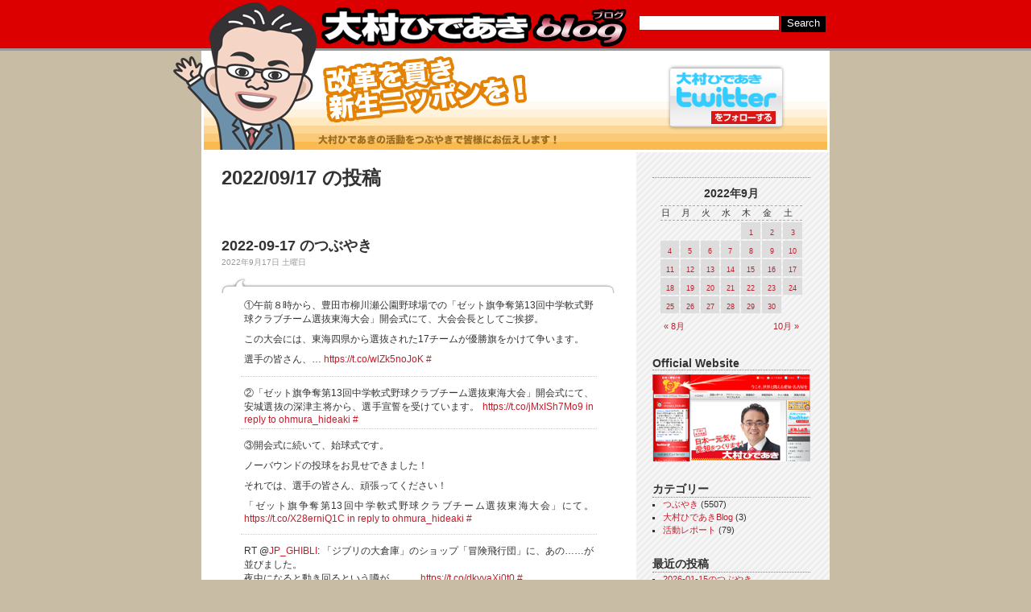

--- FILE ---
content_type: text/html; charset=UTF-8
request_url: https://blog.ohmura.ne.jp/2022/09/17/
body_size: 60054
content:
<!DOCTYPE html PUBLIC "-//W3C//DTD XHTML 1.0 Transitional//EN" "http://www.w3.org/TR/xhtml1/DTD/xhtml1-transitional.dtd">
<html xmlns="http://www.w3.org/1999/xhtml" dir="ltr" lang="ja">

<head>
<meta http-equiv="Content-Type" content="text/html; charset=UTF-8" />
<meta http-equiv='X-UA-Compatible' content='IE=7' />
<title>2022  9月  17 | 大村ひであきブログ</title>

<link rel="stylesheet" href="https://blog.ohmura.ne.jp/wp-content/themes/rcg-forest/style.css" type="text/css" media="screen" />
<link rel="alternate" type="application/rss+xml" title="大村ひであきブログ件のRSSフィード" href="https://blog.ohmura.ne.jp/feed/" />
<link rel="pingback" href="https://blog.ohmura.ne.jp/xmlrpc.php" />
<link rel="shortcut icon" href="favicon.ico" />
<style type="text/css" media="screen">
<!-- Checks to see whether it needs a sidebar or not -->
</style>

<link rel='stylesheet' id='shadowbox-css-css'  href='https://blog.ohmura.ne.jp/wp-content/plugins/shadowbox-js/shadowbox/shadowbox.css?ver=3.0.3' type='text/css' media='screen' />
<link rel='stylesheet' id='shadowbox-extras-css'  href='https://blog.ohmura.ne.jp/wp-content/plugins/shadowbox-js/css/extras.css?ver=3.0.3.8' type='text/css' media='screen' />
<script type='text/javascript' src='https://blog.ohmura.ne.jp/wp-includes/js/l10n.js?ver=20101110'></script>
<script type='text/javascript' src='https://blog.ohmura.ne.jp/wp-includes/js/jquery/jquery.js?ver=1.4.4'></script>
<script type='text/javascript' src='https://blog.ohmura.ne.jp/wp-content/plugins/google-analyticator/external-tracking.min.js?ver=6.1.3'></script>
<link rel="EditURI" type="application/rsd+xml" title="RSD" href="https://blog.ohmura.ne.jp/xmlrpc.php?rsd" />
<link rel="wlwmanifest" type="application/wlwmanifest+xml" href="https://blog.ohmura.ne.jp/wp-includes/wlwmanifest.xml" /> 
<link rel='index' title='大村ひであきブログ' href='https://blog.ohmura.ne.jp/' />
<meta name="generator" content="WordPress 3.1.4" />

<!-- All in One SEO Pack 1.6.13.3 by Michael Torbert of Semper Fi Web Design[317,389] -->
<meta name="robots" content="noindex,follow" />
<link rel="canonical" href="https://blog.ohmura.ne.jp/2022/09/17/" />
<!-- /all in one seo pack -->
<link rel="alternate" media="handheld" type="text/html" href="https://blog.ohmura.ne.jp/2022/09/17/" />
<style type="text/css">
#header {
  background: url(https://blog.ohmura.ne.jp/wp-content/themes/rcg-forest/images/forest.png) no-repeat;
  height: 120px;
  width: 774px;
  border: #fff solid;
}
</style>
<!-- Google Analytics Tracking by Google Analyticator 6.1.3: http://ronaldheft.com/code/analyticator/ -->
<script type="text/javascript">
	var analyticsFileTypes = [''];
	var analyticsEventTracking = 'enabled';
</script>
<script type="text/javascript">
	var _gaq = _gaq || [];
	_gaq.push(['_setAccount', 'UA-2168006-3']);
	_gaq.push(['_trackPageview']);

	(function() {
		var ga = document.createElement('script'); ga.type = 'text/javascript'; ga.async = true;
		ga.src = ('https:' == document.location.protocol ? 'https://ssl' : 'http://www') + '.google-analytics.com/ga.js';
		var s = document.getElementsByTagName('script')[0]; s.parentNode.insertBefore(ga, s);
	})();
</script>
<!--[if IE 6]>
<script type="text/javascript" src="https://blog.ohmura.ne.jp/wp-includes/js/DD_belatedPNG.js"></script>
<script type="text/javascript">
DD_belatedPNG.fix('.ImageCharctor');
DD_belatedPNG.fix('.Follow_Me');
</script>
<![endif]--> 
</head>
<body class="archive date">

<div id="top">
        <div id="topcenter">
                <div id="ImageCharctor"><img src="https://blog.ohmura.ne.jp/wp-content/themes/rcg-forest/images/charactor.png" width="178" height="183" alt="" class="ImageCharctor" /></div>
                <h1><a href="https://blog.ohmura.ne.jp/">大村ひであきブログ</a></h1>
                                        <div id="search">
                        <form method="get" id="searchform" action="https://blog.ohmura.ne.jp/">
<input type="text" value="" name="s" id="s" />
<input type="submit" id="searchsubmit" class="button" value="Search" />
</form>
                </div>
                <div class="Twitter_Follow_Link">
                	<a href="http://twitter.com/ohmura_hideaki"><img src="https://blog.ohmura.ne.jp/wp-content/themes/rcg-forest/images/twitter_follow_link.png" width="147" height="82" alt="大村ひであきTwitterをフォローする" class="Follow_Me" /></a>
                </div>
        </div>
</div>

<div id="page"  class="imagebg">
<div id="header">
</div>

	<div id="content" class="twocolumns">


 	   	  		<h1 class="pagetitle">2022/09/17 の投稿</h1>
 	  
                <div class="navigation">
                        <div class="alignleft"></div>
                        <div class="alignright"></div>
                </div>

				<div class="post">
				<h2 id="post-5458"><a href="https://blog.ohmura.ne.jp/2022/09/17/5458/" rel="bookmark" title="2022-09-17 のつぶやきの投稿を見る">2022-09-17 のつぶやき</a></h2>
				<small>2022年9月17日 土曜日</small>

				<div class="entry">
					<div class="aktt_tweet_digest_wrapper">
<ul class="aktt_tweet_digest">
<li>①午前８時から、豊田市柳川瀬公園野球場での「ゼット旗争奪第13回中学軟式野球クラブチーム選抜東海大会」開会式にて、大会会長としてご挨拶。
<p>この大会には、東海四県から選抜された17チームが優勝旗をかけて争います。</p>
<p>選手の皆さん、… <a href="https://t.co/wlZk5noJoK" rel="nofollow">https://t.co/wlZk5noJoK</a> <a href="http://twitter.com/ohmura_hideaki/statuses/1570943187941986304" class="aktt_tweet_time">#</a></li>
<li>②「ゼット旗争奪第13回中学軟式野球クラブチーム選抜東海大会」開会式にて、安城選抜の深津主将から、選手宣誓を受けています。 <a href="https://t.co/jMxISh7Mo9" rel="nofollow">https://t.co/jMxISh7Mo9</a> <a href="http://twitter.com/ohmura_hideaki/statuses/1570943187941986304" class="aktt_tweet_reply">in reply to ohmura_hideaki</a> <a href="http://twitter.com/ohmura_hideaki/statuses/1570943200642342914" class="aktt_tweet_time">#</a></li>
<li>③開会式に続いて、始球式です。
<p>ノーバウンドの投球をお見せできました！</p>
<p>それでは、選手の皆さん、頑張ってください！</p>
<p>「ゼット旗争奪第13回中学軟式野球クラブチーム選抜東海大会」にて。 <a href="https://t.co/X28erniQ1C" rel="nofollow">https://t.co/X28erniQ1C</a> <a href="http://twitter.com/ohmura_hideaki/statuses/1570943200642342914" class="aktt_tweet_reply">in reply to ohmura_hideaki</a> <a href="http://twitter.com/ohmura_hideaki/statuses/1570943212197670913" class="aktt_tweet_time">#</a></li>
<li>RT @<a href="http://twitter.com/JP_GHIBLI" class="aktt_username">JP_GHIBLI</a>: 「ジブリの大倉庫」のショップ「冒険飛行団」に、あの……が並びました。<br />
夜中になると動き回るという噂が……。 <a href="https://t.co/dkyyaXi0t0" rel="nofollow">https://t.co/dkyyaXi0t0</a> <a href="http://twitter.com/ohmura_hideaki/statuses/1570944818859376641" class="aktt_tweet_time">#</a></li>
<li>RT @<a href="http://twitter.com/JP_GHIBLI" class="aktt_username">JP_GHIBLI</a>: ある企画のテスト中です。 <a href="https://t.co/vJNWDd9OMh" rel="nofollow">https://t.co/vJNWDd9OMh</a> <a href="http://twitter.com/ohmura_hideaki/statuses/1570945016801140736" class="aktt_tweet_time">#</a></li>
<li>RT @<a href="http://twitter.com/JP_GHIBLI" class="aktt_username">JP_GHIBLI</a>: 開園時の上映作品は『くじらとり』<br />
原作 :『いやいやえん』（福音館書店）<br />
中川李枝子 さく　大村百合子 え<br />
脚本・監督：宮﨑駿<br />
です。 <a href="https://t.co/1KuMpOPukE" rel="nofollow">https://t.co/1KuMpOPukE</a> <a href="http://twitter.com/ohmura_hideaki/statuses/1570945289883889665" class="aktt_tweet_time">#</a></li>
<li>RT @<a href="http://twitter.com/JP_GHIBLI" class="aktt_username">JP_GHIBLI</a>: ジブリの壁窓<br />
「ジジ、海が見えるよ」 <a href="https://t.co/ArXwFPBq4r" rel="nofollow">https://t.co/ArXwFPBq4r</a> <a href="http://twitter.com/ohmura_hideaki/statuses/1570945384012451840" class="aktt_tweet_time">#</a></li>
<li>①9月16日の愛知県の検査陽性者数は5244人、退院等は7892人。現時点で、確保病床入院1029人。入院調整0人。施設入所424人。自宅療養42392人。
<p>最大確保病床は2540床＋α床、宿泊施設は2737室。</p>
<p>医療提供体制… <a href="https://t.co/McUITZjLFS" rel="nofollow">https://t.co/McUITZjLFS</a> <a href="http://twitter.com/ohmura_hideaki/statuses/1570981709864374313" class="aktt_tweet_time">#</a></li>
<li>②愛知県の新型コロナウイルス感染症に関する指標です。
<p>9月16日現在、入院患者数、新規陽性者数、高齢者数が「レッド」、重症者数が「グリーン」。</p>
<p>BA.5対策強化宣言</p>
<p>指標の推移を注視・分析し、感染拡大防止に全力で取り組んで参… <a href="https://t.co/IOlu636jKn" rel="nofollow">https://t.co/IOlu636jKn</a> <a href="http://twitter.com/ohmura_hideaki/statuses/1570981709864374313" class="aktt_tweet_reply">in reply to ohmura_hideaki</a> <a href="http://twitter.com/ohmura_hideaki/statuses/1570981716390715402" class="aktt_tweet_time">#</a></li>
<li>③愛知県の6月21日～(第7波)の新型コロナウイルス感染症患者数は760522人。年代別は、70歳以上の高齢の方が8.1%(第1波(一昨年2月～4月)では21.0%)。
<p>第7波の感染拡大の抑制に向け、</p>
<p>BA.5対策強化宣言に基… <a href="https://t.co/TnGIfGn1bU" rel="nofollow">https://t.co/TnGIfGn1bU</a> <a href="http://twitter.com/ohmura_hideaki/statuses/1570981716390715402" class="aktt_tweet_reply">in reply to ohmura_hideaki</a> <a href="http://twitter.com/ohmura_hideaki/statuses/1570981727409143808" class="aktt_tweet_time">#</a></li>
<li>④愛知県の新型コロナウイルス感染者の症状別状況です。
<p>重症・中等症の割合は、第1波の32.0%に対し、</p>
<p>第7波(6月21日～)は1.4%。</p>
<p>かけがえのない生命と健康を守るため、</p>
<p>基本的な感染防止対策の徹底</p>
<p>高齢者、基礎疾… <a href="https://t.co/CWSj5D1umw" rel="nofollow">https://t.co/CWSj5D1umw</a> <a href="http://twitter.com/ohmura_hideaki/statuses/1570981727409143808" class="aktt_tweet_reply">in reply to ohmura_hideaki</a> <a href="http://twitter.com/ohmura_hideaki/statuses/1570981737794269184" class="aktt_tweet_time">#</a></li>
<li>①午前10時から、認知症県民フォーラムにて、ご挨拶。
<p>認知症は誰もがなりうるものであり、「自分ごと」として捉えることが重要です。</p>
<p>本日のフォーラムが、より一層認知症の理解を深め、認知症とともに生きることを考える良いきっかけとな… <a href="https://t.co/ZLHQOD8kYo" rel="nofollow">https://t.co/ZLHQOD8kYo</a> <a href="http://twitter.com/ohmura_hideaki/statuses/1570982082947710976" class="aktt_tweet_time">#</a></li>
<li>②フォーラムのゲストとしていらっしゃったタレントの新田恵利さんと。
<p>本日のフォーラムで、認知症のお母様に向き合ってこられた新田さんのお話から、多くのヒントや気づきを得ていただければと思います。</p>
<p>写真のときだけマスクを外していま… <a href="https://t.co/xvaJX6TFWk" rel="nofollow">https://t.co/xvaJX6TFWk</a> <a href="http://twitter.com/ohmura_hideaki/statuses/1570982082947710976" class="aktt_tweet_reply">in reply to ohmura_hideaki</a> <a href="http://twitter.com/ohmura_hideaki/statuses/1570982090661072896" class="aktt_tweet_time">#</a></li>
<li>①午前11時から、中部国際空港セントレアホールでの名古屋港新土砂処分場着工式典にて、ご挨拶。
<p>我が国の経済を牽引する名古屋港の機能維持・強化には継続的な浚渫が必要です。</p>
<p>漁業関係者をはじめとした皆さま方のご協力・ご尽力に心から… <a href="https://t.co/qeaWsj2h7p" rel="nofollow">https://t.co/qeaWsj2h7p</a> <a href="http://twitter.com/ohmura_hideaki/statuses/1570982258936545280" class="aktt_tweet_time">#</a></li>
<li>② 名古屋港新土砂処分場着工式典にて、鍬入れを行いました。
<p>伊藤忠彦衆議院議員、工藤彰三衆議院議員、伊藤渉衆議院議員、藤川政人参議院議員、堀田治国土交通省港湾局長はじめ皆さまと。</p>
<p>写真のときだけマスクを外しています。 <a href="https://t.co/0YThjBfl57" rel="nofollow">https://t.co/0YThjBfl57</a> <a href="http://twitter.com/ohmura_hideaki/statuses/1570982258936545280" class="aktt_tweet_reply">in reply to ohmura_hideaki</a> <a href="http://twitter.com/ohmura_hideaki/statuses/1570982268872851456" class="aktt_tweet_time">#</a></li>
<li>中部国際空港から名古屋へ向かう途中で、大府PAの「ちた食堂」さんで、豊浜産エビ塩ラーメンを頂きました。
<p>小エビがたっぷり入っており、濃厚なエビの旨味が口の中に広がってきます。</p>
<p>美味しかったです！ご馳走さまでした！ <a href="https://t.co/wkAiNaLXkq" rel="nofollow">https://t.co/wkAiNaLXkq</a> <a href="http://twitter.com/ohmura_hideaki/statuses/1571023506883878914" class="aktt_tweet_time">#</a></li>
<li>昨日午後5時半、名古屋商工会議所 若鯱会40周年記念式典にて、祝辞を述べました。
<p>1983年の創立以来、次代を担う若手経営者を育成してこられ、現在では約500名の会員数を誇る、日本最大級の異業種交流団になられました。</p>
<p>今後とも… <a href="https://t.co/MkSKnvyCe6" rel="nofollow">https://t.co/MkSKnvyCe6</a> <a href="http://twitter.com/ohmura_hideaki/statuses/1571032115441192960" class="aktt_tweet_time">#</a></li>
<li>9月17日(土)の愛知県の新規陽性者数は5158人。
<p>県管轄2546人,名古屋市1461人,豊橋市284人,岡崎市238人,一宮市330人,豊田市299人。</p>
<p>BA.5対策強化宣言</p>
<p>第7波の抑制に向け、</p>
<p>混雑した場所や感染リ… <a href="https://t.co/ywKoVXyiN9" rel="nofollow">https://t.co/ywKoVXyiN9</a> <a href="http://twitter.com/ohmura_hideaki/statuses/1571043900080660481" class="aktt_tweet_time">#</a></li>
<li>①午後1時過ぎ、松坂屋名古屋店で開催されている「いけばなの根源 池坊展」へ。
<p>いけばな発祥の地「六角堂」を創建された聖徳太子の1400年大遠忌記念として、「和と美」をテーマに約350点の作品が展示されています。会期は9月19日ま… <a href="https://t.co/ND1HEsn1hi" rel="nofollow">https://t.co/ND1HEsn1hi</a> <a href="http://twitter.com/ohmura_hideaki/statuses/1571056434259038211" class="aktt_tweet_time">#</a></li>
<li>②伊貝玉永池坊華道会数学委員の作品の前で。
<p>聖徳太子が幼少期に父親から「桃と松ではどちらを好むか」と尋ねられ松を選んだ逸話にちなみ、松を用いた立花を展示しています。</p>
<p>「いけばなの根源　池坊展」にて。 <a href="https://t.co/2lr8knUTMT" rel="nofollow">https://t.co/2lr8knUTMT</a> <a href="http://twitter.com/ohmura_hideaki/statuses/1571056434259038211" class="aktt_tweet_reply">in reply to ohmura_hideaki</a> <a href="http://twitter.com/ohmura_hideaki/statuses/1571056447915700226" class="aktt_tweet_time">#</a></li>
<li>③小林義子池坊華道会客員教授の作品の前で。
<p>仏教伝来とともに、仏に花を添える風習が広まったと言われており、その後、鎌倉時代から南北朝時代にかけて、三具足（花瓶・香炉・燭台）のあり方が整ったことにならって、三具足の整えを展示してい… <a href="https://t.co/8tvojbVeZP" rel="nofollow">https://t.co/8tvojbVeZP</a> <a href="http://twitter.com/ohmura_hideaki/statuses/1571056447915700226" class="aktt_tweet_reply">in reply to ohmura_hideaki</a> <a href="http://twitter.com/ohmura_hideaki/statuses/1571056462306353153" class="aktt_tweet_time">#</a></li>
<li>④池坊専好次期家元の作品の前で。
<p>「いけばなの根源　池坊展」にて。 <a href="https://t.co/5n22ewP2WI" rel="nofollow">https://t.co/5n22ewP2WI</a> <a href="http://twitter.com/ohmura_hideaki/statuses/1571056462306353153" class="aktt_tweet_reply">in reply to ohmura_hideaki</a> <a href="http://twitter.com/ohmura_hideaki/statuses/1571056475338047488" class="aktt_tweet_time">#</a></li>
<li>⑤池坊専永華道家元四十五世の作品の前で。
<p>下仲幸子池坊華道会理事、太田ひろ子理事、岩田淑子評議員と。</p>
<p>写真のときだけマスクを外しています。「いけばなの根源　池坊展」にて。 <a href="https://t.co/oFuT7fJz4m" rel="nofollow">https://t.co/oFuT7fJz4m</a> <a href="http://twitter.com/ohmura_hideaki/statuses/1571056475338047488" class="aktt_tweet_reply">in reply to ohmura_hideaki</a> <a href="http://twitter.com/ohmura_hideaki/statuses/1571056488864714752" class="aktt_tweet_time">#</a></li>
<li>⑥宮崎直子さんの作品の前で。
<p>写真のときだけマスクを外しています。「いけばなの根源　池坊展」にて。 <a href="https://t.co/NaYQ3HQiRb" rel="nofollow">https://t.co/NaYQ3HQiRb</a> <a href="http://twitter.com/ohmura_hideaki/statuses/1571056488864714752" class="aktt_tweet_reply">in reply to ohmura_hideaki</a> <a href="http://twitter.com/ohmura_hideaki/statuses/1571056503813181440" class="aktt_tweet_time">#</a></li>
<li>⑦向井素子さんの作品の前で。
<p>写真のときだけマスクを外しています。「いけばなの根源　池坊展」にて。 <a href="https://t.co/N8Ntm0rqyg" rel="nofollow">https://t.co/N8Ntm0rqyg</a> <a href="http://twitter.com/ohmura_hideaki/statuses/1571056503813181440" class="aktt_tweet_reply">in reply to ohmura_hideaki</a> <a href="http://twitter.com/ohmura_hideaki/statuses/1571056519034310656" class="aktt_tweet_time">#</a></li>
<li>⑧松村知子さんの作品の前で。
<p>写真のときだけマスクを外しています。「いけばなの根源　池坊展」にて。 <a href="https://t.co/qRA7CjgC5m" rel="nofollow">https://t.co/qRA7CjgC5m</a> <a href="http://twitter.com/ohmura_hideaki/statuses/1571056519034310656" class="aktt_tweet_reply">in reply to ohmura_hideaki</a> <a href="http://twitter.com/ohmura_hideaki/statuses/1571056534481948672" class="aktt_tweet_time">#</a></li>
<li>⑨名和美穂さんの作品の前で。
<p>写真のときだけマスクを外しています。「いけばなの根源　池坊展」にて。 <a href="https://t.co/zhKIInfvbB" rel="nofollow">https://t.co/zhKIInfvbB</a> <a href="http://twitter.com/ohmura_hideaki/statuses/1571056534481948672" class="aktt_tweet_reply">in reply to ohmura_hideaki</a> <a href="http://twitter.com/ohmura_hideaki/statuses/1571056551900876801" class="aktt_tweet_time">#</a></li>
<li>⑩松原宗勇さんの作品の前で。
<p>写真のときだけマスクを外しています。「いけばなの根源　池坊展」にて。 <a href="https://t.co/afuXI2XWtj" rel="nofollow">https://t.co/afuXI2XWtj</a> <a href="http://twitter.com/ohmura_hideaki/statuses/1571056551900876801" class="aktt_tweet_reply">in reply to ohmura_hideaki</a> <a href="http://twitter.com/ohmura_hideaki/statuses/1571056565196836864" class="aktt_tweet_time">#</a></li>
<li>⑪太田ひろ子池坊華道会理事の作品の前で。
<p>写真のときだけマスクを外しています。「いけばなの根源　池坊展」にて。 <a href="https://t.co/KDz98ARgqT" rel="nofollow">https://t.co/KDz98ARgqT</a> <a href="http://twitter.com/ohmura_hideaki/statuses/1571056565196836864" class="aktt_tweet_reply">in reply to ohmura_hideaki</a> <a href="http://twitter.com/ohmura_hideaki/statuses/1571056578270498818" class="aktt_tweet_time">#</a></li>
<li>⑫髙橋もとみさんの作品の前で。
<p>写真のときだけマスクを外しています。「いけばなの根源　池坊展」にて。 <a href="https://t.co/wv7em3XEjU" rel="nofollow">https://t.co/wv7em3XEjU</a> <a href="http://twitter.com/ohmura_hideaki/statuses/1571056578270498818" class="aktt_tweet_reply">in reply to ohmura_hideaki</a> <a href="http://twitter.com/ohmura_hideaki/statuses/1571056592745009157" class="aktt_tweet_time">#</a></li>
<li>⑬岩田淑子池坊華道会評議員の作品の前で。
<p>写真のときだけマスクを外しています。「いけばなの根源　池坊展」にて。 <a href="https://t.co/cz5UyyMVTf" rel="nofollow">https://t.co/cz5UyyMVTf</a> <a href="http://twitter.com/ohmura_hideaki/statuses/1571056592745009157" class="aktt_tweet_reply">in reply to ohmura_hideaki</a> <a href="http://twitter.com/ohmura_hideaki/statuses/1571056606200360961" class="aktt_tweet_time">#</a></li>
<li>⑭杉浦稔さんの作品の前で。
<p>写真のときだけマスクを外しています。「いけばなの根源　池坊展」にて。 <a href="https://t.co/dQFH9Vl3AR" rel="nofollow">https://t.co/dQFH9Vl3AR</a> <a href="http://twitter.com/ohmura_hideaki/statuses/1571056606200360961" class="aktt_tweet_reply">in reply to ohmura_hideaki</a> <a href="http://twitter.com/ohmura_hideaki/statuses/1571056620356136960" class="aktt_tweet_time">#</a></li>
<li>9月17日愛知県の新規陽性者は5158人。
<p>県管轄2546人,名古屋市1461人,豊橋市284人,岡崎市238人,一宮市330人,豊田市299人。詳細は次で。</p>
<p><a href="https://t.co/x0AN8OH3Q6…" rel="nofollow">https://t.co/x0AN8OH3Q6…</a> <a href="https://t.co/DAzePGLe99" rel="nofollow">https://t.co/DAzePGLe99</a> <a href="http://twitter.com/ohmura_hideaki/statuses/1571099464093536257" class="aktt_tweet_time">#</a></li>
<li>①午後2時ごろ、ギャラリー栄での企画展「水上卓哉の世界 イノチトハ」へ。<br />
水上卓哉さんの作品約150点の作品が展示されています。</p>
<p>明日9月18日までの開催。</p>
<p>こちらは、作品「The thread of life」の前で。<br />
ウミ… <a href="https://t.co/hF0Wq1k1jI" rel="nofollow">https://t.co/hF0Wq1k1jI</a> <a href="http://twitter.com/ohmura_hideaki/statuses/1571112310823063553" class="aktt_tweet_time">#</a></li>
<li>② 作品「希望の地球（ほし）-カバの楽園-」の前で。
<p>水上卓哉さん、宮田健名古屋市民ギャラリー栄館長と。</p>
<p>企画展「水上卓哉の世界 イノチトハ」にて。 <a href="https://t.co/QwDx7JpVPm" rel="nofollow">https://t.co/QwDx7JpVPm</a> <a href="http://twitter.com/ohmura_hideaki/statuses/1571112310823063553" class="aktt_tweet_reply">in reply to ohmura_hideaki</a> <a href="http://twitter.com/ohmura_hideaki/statuses/1571112320730005505" class="aktt_tweet_time">#</a></li>
<li>③水上卓哉さんも所属していた名古屋少年少女合唱団の合唱を聴いています。
<p>企画展「水上卓哉の世界 イノチトハ」にて。 <a href="https://t.co/NeWkaLqLjP" rel="nofollow">https://t.co/NeWkaLqLjP</a> <a href="http://twitter.com/ohmura_hideaki/statuses/1571112320730005505" class="aktt_tweet_reply">in reply to ohmura_hideaki</a> <a href="http://twitter.com/ohmura_hideaki/statuses/1571112333401034753" class="aktt_tweet_time">#</a></li>
<li>①午後2時45分、名古屋市民ギャラリー矢田での「あいちアール・ブリュット展」へ。
<p>会場には障害のある方から公募した755点の作品と、これまでの「あいちアール・ブリュット展」で複数回入選された方など49名の作品が展示されています。… <a href="https://t.co/1LbpUeADSX" rel="nofollow">https://t.co/1LbpUeADSX</a> <a href="http://twitter.com/ohmura_hideaki/statuses/1571112737111175169" class="aktt_tweet_time">#</a></li>
<li>②こちらは、升山和明さんの作品「SHIMIZUYA PINK」の前で。
<p>鈴木敏春あいちアール・ブリュット美術館館長、川崎純夫愛知県知的障害者福祉協会会長と。</p>
<p>川崎さんのジャケットの裏地が作品と同じデザインですね。</p>
<p>「あいちア… <a href="https://t.co/b8Eh9VgNBN" rel="nofollow">https://t.co/b8Eh9VgNBN</a> <a href="http://twitter.com/ohmura_hideaki/statuses/1571112737111175169" class="aktt_tweet_reply">in reply to ohmura_hideaki</a> <a href="http://twitter.com/ohmura_hideaki/statuses/1571112746934206464" class="aktt_tweet_time">#</a></li>
<li>③こちらは、小寺良和さんの作品「バクダン」の前で。
<p>「あいちアール・ブリュット展」にて。 <a href="https://t.co/BOPahIkWxz" rel="nofollow">https://t.co/BOPahIkWxz</a> <a href="http://twitter.com/ohmura_hideaki/statuses/1571112746934206464" class="aktt_tweet_reply">in reply to ohmura_hideaki</a> <a href="http://twitter.com/ohmura_hideaki/statuses/1571112759319994368" class="aktt_tweet_time">#</a></li>
<li>④こちらは、あいちアールブリュット展の展示作品の中から原画を選定し、企業がノベルティグッズを作成したアティックアートのコーナーです。
<p>「あいちアール・ブリュット展」にて。 <a href="https://t.co/6fvxew3DND" rel="nofollow">https://t.co/6fvxew3DND</a> <a href="http://twitter.com/ohmura_hideaki/statuses/1571112759319994368" class="aktt_tweet_reply">in reply to ohmura_hideaki</a> <a href="http://twitter.com/ohmura_hideaki/statuses/1571112768039948289" class="aktt_tweet_time">#</a></li>
<li>⑤こちらは、ひなポンさんの作品「ぼくの理想のツリーハウス」の前で。
<p>「あいちアール・ブリュット展」にて。 <a href="https://t.co/H5bPHuJeIn" rel="nofollow">https://t.co/H5bPHuJeIn</a> <a href="http://twitter.com/ohmura_hideaki/statuses/1571112768039948289" class="aktt_tweet_reply">in reply to ohmura_hideaki</a> <a href="http://twitter.com/ohmura_hideaki/statuses/1571112779209379840" class="aktt_tweet_time">#</a></li>
<li>⑥鈴木敏春あいちアール・ブリュット美術館館長、川崎純夫愛知県知的障害者福祉協会会長と。
<p>「あいちアール・ブリュット展」にて。 <a href="https://t.co/UiXYjLY6hJ" rel="nofollow">https://t.co/UiXYjLY6hJ</a> <a href="http://twitter.com/ohmura_hideaki/statuses/1571112779209379840" class="aktt_tweet_reply">in reply to ohmura_hideaki</a> <a href="http://twitter.com/ohmura_hideaki/statuses/1571112789556723714" class="aktt_tweet_time">#</a></li>
</ul>
</div>
<p class="aktt_credit">Powered by <a href="http://alexking.org/projects/wordpress">Twitter Tools</a></p>
				</div>
                                <div class="postinfocom">
                                <small>
                                        <span class="alignleft">
                                                カテゴリー :  <a href="https://blog.ohmura.ne.jp/category/tweet/" title="つぶやき の投稿をすべて表示" rel="category tag">つぶやき</a>                                                                                        </span>
                                        <span class="alignright com"><span>コメントは受け付けていません。</span></span>
                                </small>
                                </div>
			</div>

		
		<div class="navigation">
			<div class="alignleft"></div>
			<div class="alignright"></div>
		</div>

	
	</div>

	<div id="sidebar">
		<ul>
			<li id="calendar-3" class="widget widget_calendar"><h2 class="widgettitle">&nbsp;</h2><div id="calendar_wrap"><table id="wp-calendar" summary="カレンダー">
	<caption>2022年9月</caption>
	<thead>
	<tr>
		<th scope="col" title="日曜日">日</th>
		<th scope="col" title="月曜日">月</th>
		<th scope="col" title="火曜日">火</th>
		<th scope="col" title="水曜日">水</th>
		<th scope="col" title="木曜日">木</th>
		<th scope="col" title="金曜日">金</th>
		<th scope="col" title="土曜日">土</th>
	</tr>
	</thead>

	<tfoot>
	<tr>
		<td colspan="3" id="prev"><a href="https://blog.ohmura.ne.jp/2022/08/" title="2022年8月の投稿を表示">&laquo; 8月</a></td>
		<td class="pad">&nbsp;</td>
		<td colspan="3" id="next"><a href="https://blog.ohmura.ne.jp/2022/10/" title="2022年10月の投稿を表示">10月 &raquo;</a></td>
	</tr>
	</tfoot>

	<tbody>
	<tr>
		<td colspan="4" class="pad">&nbsp;</td><td><a href="https://blog.ohmura.ne.jp/2022/09/01/" title="2022-09-01 のつぶやき">1</a></td><td><a href="https://blog.ohmura.ne.jp/2022/09/02/" title="2022-09-02 のつぶやき">2</a></td><td><a href="https://blog.ohmura.ne.jp/2022/09/03/" title="2022-09-03 のつぶやき">3</a></td>
	</tr>
	<tr>
		<td><a href="https://blog.ohmura.ne.jp/2022/09/04/" title="2022-09-04 のつぶやき">4</a></td><td><a href="https://blog.ohmura.ne.jp/2022/09/05/" title="2022-09-05 のつぶやき">5</a></td><td><a href="https://blog.ohmura.ne.jp/2022/09/06/" title="2022-09-06 のつぶやき">6</a></td><td><a href="https://blog.ohmura.ne.jp/2022/09/07/" title="2022-09-07 のつぶやき">7</a></td><td><a href="https://blog.ohmura.ne.jp/2022/09/08/" title="2022-09-08 のつぶやき">8</a></td><td><a href="https://blog.ohmura.ne.jp/2022/09/09/" title="2022-09-09 のつぶやき">9</a></td><td><a href="https://blog.ohmura.ne.jp/2022/09/10/" title="2022-09-10 のつぶやき">10</a></td>
	</tr>
	<tr>
		<td><a href="https://blog.ohmura.ne.jp/2022/09/11/" title="2022-09-11 のつぶやき">11</a></td><td><a href="https://blog.ohmura.ne.jp/2022/09/12/" title="2022-09-12 のつぶやき">12</a></td><td><a href="https://blog.ohmura.ne.jp/2022/09/13/" title="2022-09-13 のつぶやき">13</a></td><td><a href="https://blog.ohmura.ne.jp/2022/09/14/" title="2022-09-14 のつぶやき">14</a></td><td><a href="https://blog.ohmura.ne.jp/2022/09/15/" title="2022-09-15 のつぶやき">15</a></td><td><a href="https://blog.ohmura.ne.jp/2022/09/16/" title="2022-09-16 のつぶやき">16</a></td><td><a href="https://blog.ohmura.ne.jp/2022/09/17/" title="2022-09-17 のつぶやき">17</a></td>
	</tr>
	<tr>
		<td><a href="https://blog.ohmura.ne.jp/2022/09/18/" title="2022-09-18 のつぶやき">18</a></td><td><a href="https://blog.ohmura.ne.jp/2022/09/19/" title="2022-09-19 のつぶやき">19</a></td><td><a href="https://blog.ohmura.ne.jp/2022/09/20/" title="2022-09-20 のつぶやき">20</a></td><td><a href="https://blog.ohmura.ne.jp/2022/09/21/" title="2022-09-21 のつぶやき">21</a></td><td><a href="https://blog.ohmura.ne.jp/2022/09/22/" title="2022-09-22 のつぶやき">22</a></td><td><a href="https://blog.ohmura.ne.jp/2022/09/23/" title="2022-09-23 のつぶやき">23</a></td><td><a href="https://blog.ohmura.ne.jp/2022/09/24/" title="2022-09-24 のつぶやき">24</a></td>
	</tr>
	<tr>
		<td><a href="https://blog.ohmura.ne.jp/2022/09/25/" title="2022-09-25 のつぶやき">25</a></td><td><a href="https://blog.ohmura.ne.jp/2022/09/26/" title="2022-09-26 のつぶやき">26</a></td><td><a href="https://blog.ohmura.ne.jp/2022/09/27/" title="2022-09-27 のつぶやき">27</a></td><td><a href="https://blog.ohmura.ne.jp/2022/09/28/" title="2022-09-28 のつぶやき">28</a></td><td><a href="https://blog.ohmura.ne.jp/2022/09/29/" title="2022-09-29 のつぶやき">29</a></td><td><a href="https://blog.ohmura.ne.jp/2022/09/30/" title="2022-09-30 のつぶやき">30</a></td>
		<td class="pad" colspan="1">&nbsp;</td>
	</tr>
	</tbody>
	</table></div></li><li id="text-3" class="widget widget_text">			<div class="textwidget"><script type="text/javascript" src="http://widgets.twimg.com/j/2/widget.js"></script>
<script type="text/javascript" >
new TWTR.Widget({
  version: 2,
  type: 'profile',
  rpp: 4,
  interval: 6000,
  width: 'auto',
  height: 200,
  theme: {
    shell: {
      background: '#333333',
      color: '#ffffff'
    },
    tweets: {
      background: '#ffffff',
      color: '#737373',
      links: '#eb0779'
    }
  },
  features: {
    scrollbar: true,
    loop: false,
    live: true,
    hashtags: true,
    timestamp: true,
    avatars: false,
    behavior: 'all'
  }
}).render().setUser('ohmura_hideaki').start();
</script></div>
		</li><li id="text-5" class="widget widget_text"><h2 class="widgettitle">Official Website</h2>			<div class="textwidget"><p><a href="http://www.ohmura.ne.jp/"><img src="http://blog.ohmura.ne.jp/wp-content/uploads/2012/02/official_website.png" alt="大村ひであき公式ホームページ" class="aligncenter" /></a></p>
</div>
		</li><li id="categories-3" class="widget widget_categories"><h2 class="widgettitle">カテゴリー</h2>		<ul>
	<li class="cat-item cat-item-3"><a href="https://blog.ohmura.ne.jp/category/tweet/" title="Twitterへのつぶやき">つぶやき</a> (5507)
</li>
	<li class="cat-item cat-item-1"><a href="https://blog.ohmura.ne.jp/category/ohmura-blog/" title="大村ひであきBlog に含まれる投稿をすべて表示">大村ひであきBlog</a> (3)
</li>
	<li class="cat-item cat-item-7"><a href="https://blog.ohmura.ne.jp/category/activity_report/" title="メールマガジンで配信している大村ひであき活動レポート">活動レポート</a> (79)
</li>
		</ul>
</li>		<li id="recent-posts-3" class="widget widget_recent_entries">		<h2 class="widgettitle">最近の投稿</h2>		<ul>
				<li><a href="https://blog.ohmura.ne.jp/2026/01/15/8692/" title="2026-01-15のつぶやき">2026-01-15のつぶやき</a></li>
				<li><a href="https://blog.ohmura.ne.jp/2026/01/14/8689/" title="2026-01-14のつぶやき">2026-01-14のつぶやき</a></li>
				<li><a href="https://blog.ohmura.ne.jp/2026/01/13/8686/" title="2026-01-13のつぶやき">2026-01-13のつぶやき</a></li>
				<li><a href="https://blog.ohmura.ne.jp/2026/01/12/8681/" title="2026-01-12のつぶやき">2026-01-12のつぶやき</a></li>
				<li><a href="https://blog.ohmura.ne.jp/2026/01/11/8678/" title="2026-01-11のつぶやき">2026-01-11のつぶやき</a></li>
				<li><a href="https://blog.ohmura.ne.jp/2026/01/10/8675/" title="2026-01-10のつぶやき">2026-01-10のつぶやき</a></li>
				<li><a href="https://blog.ohmura.ne.jp/2026/01/09/8669/" title="2026-01-09のつぶやき">2026-01-09のつぶやき</a></li>
				<li><a href="https://blog.ohmura.ne.jp/2026/01/08/8666/" title="2026-01-08のつぶやき">2026-01-08のつぶやき</a></li>
				</ul>
		</li><li id="tag_cloud-3" class="widget widget_tag_cloud"><h2 class="widgettitle">タグ</h2><div class="tagcloud"><a href='https://blog.ohmura.ne.jp/tag/x/' class='tag-link-5' title='5,507件のトピック' style='font-size: 22pt;'>X(旧Twitter)</a>
<a href='https://blog.ohmura.ne.jp/tag/%e3%82%84%e3%81%98%e3%81%86%e3%81%be%e3%83%97%e3%83%a9%e3%82%b9/' class='tag-link-48' title='2件のトピック' style='font-size: 8pt;'>やじうまプラス</a>
<a href='https://blog.ohmura.ne.jp/tag/%e3%82%a8%e3%82%b3%e3%82%ab%e3%83%bc%e6%b8%9b%e7%a8%8e/' class='tag-link-114' title='2件のトピック' style='font-size: 8pt;'>エコカー減税</a>
<a href='https://blog.ohmura.ne.jp/tag/%e3%82%b5%e3%83%b3%e3%83%87%e3%83%bc%e3%83%97%e3%83%ad%e3%82%b8%e3%82%a7%e3%82%af%e3%83%88/' class='tag-link-98' title='2件のトピック' style='font-size: 8pt;'>サンデープロジェクト</a>
<a href='https://blog.ohmura.ne.jp/tag/%e3%82%b9%e3%82%a6%e3%82%a7%e3%83%bc%e3%83%87%e3%83%b3/' class='tag-link-109' title='2件のトピック' style='font-size: 8pt;'>スウェーデン</a>
<a href='https://blog.ohmura.ne.jp/tag/%e3%82%b9%e3%83%bc%e3%83%91%e3%83%bc%e3%83%a2%e3%83%bc%e3%83%8b%e3%83%b3%e3%82%b0/' class='tag-link-65' title='4件のトピック' style='font-size: 8.9447852760736pt;'>スーパーモーニング</a>
<a href='https://blog.ohmura.ne.jp/tag/%e3%83%9e%e3%83%aa%e3%82%a2%e3%83%bb%e3%83%a9%e3%83%bc%e3%82%b7%e3%83%a7%e3%83%b3/' class='tag-link-110' title='2件のトピック' style='font-size: 8pt;'>マリア・ラーション</a>
<a href='https://blog.ohmura.ne.jp/tag/%e3%83%af%e3%83%bc%e3%83%ab%e3%83%89%e3%83%93%e3%82%b8%e3%83%8d%e3%82%b9%e3%82%b5%e3%83%86%e3%83%a9%e3%82%a4%e3%83%88/' class='tag-link-84' title='2件のトピック' style='font-size: 8pt;'>ワールドビジネスサテライト</a>
<a href='https://blog.ohmura.ne.jp/tag/%e4%ba%8b%e6%a5%ad%e4%bb%95%e5%88%86%e3%81%91/' class='tag-link-138' title='2件のトピック' style='font-size: 8pt;'>事業仕分け</a>
<a href='https://blog.ohmura.ne.jp/tag/%e4%bb%8b%e8%ad%b7/' class='tag-link-9' title='7件のトピック' style='font-size: 9.8036809815951pt;'>介護</a>
<a href='https://blog.ohmura.ne.jp/tag/%e5%86%86%e9%ab%98/' class='tag-link-133' title='4件のトピック' style='font-size: 8.9447852760736pt;'>円高</a>
<a href='https://blog.ohmura.ne.jp/tag/%e5%89%b5%e7%94%9f%e6%97%a5%e6%9c%ac/' class='tag-link-22' title='2件のトピック' style='font-size: 8pt;'>創生日本</a>
<a href='https://blog.ohmura.ne.jp/tag/%e5%8c%bb%e7%99%82/' class='tag-link-8' title='14件のトピック' style='font-size: 11.006134969325pt;'>医療</a>
<a href='https://blog.ohmura.ne.jp/tag/%e5%8e%9a%e7%94%9f%e5%8a%b4%e5%83%8d%e5%a7%94%e5%93%a1%e4%bc%9a/' class='tag-link-13' title='9件のトピック' style='font-size: 10.233128834356pt;'>厚生労働委員会</a>
<a href='https://blog.ohmura.ne.jp/tag/%e5%8e%9a%e7%94%9f%e5%8a%b4%e5%83%8d%e9%83%a8%e4%bc%9a/' class='tag-link-33' title='5件のトピック' style='font-size: 9.2883435582822pt;'>厚生労働部会</a>
<a href='https://blog.ohmura.ne.jp/tag/%e5%90%8d%e5%8f%a4%e5%b1%8b%e5%b8%82%e9%95%b7%e9%81%b8/' class='tag-link-105' title='2件のトピック' style='font-size: 8pt;'>名古屋市長選</a>
<a href='https://blog.ohmura.ne.jp/tag/%e5%a4%aa%e7%94%b0%e7%b7%8f%e7%90%86/' class='tag-link-23' title='25件のトピック' style='font-size: 11.993865030675pt;'>太田総理</a>
<a href='https://blog.ohmura.ne.jp/tag/%e5%ad%90%e3%81%a9%e3%82%82%e6%89%8b%e5%bd%93/' class='tag-link-46' title='4件のトピック' style='font-size: 8.9447852760736pt;'>子ども手当</a>
<a href='https://blog.ohmura.ne.jp/tag/%e5%ad%90%e8%82%b2%e3%81%a6%e6%94%af%e6%8f%b4/' class='tag-link-74' title='4件のトピック' style='font-size: 8.9447852760736pt;'>子育て支援</a>
<a href='https://blog.ohmura.ne.jp/tag/%e5%ae%89%e5%bf%83%e7%a4%be%e4%bc%9a%e7%a0%94%e7%a9%b6%e4%bc%9a/' class='tag-link-29' title='2件のトピック' style='font-size: 8pt;'>安心社会研究会</a>
<a href='https://blog.ohmura.ne.jp/tag/%e5%b9%b4%e9%87%91/' class='tag-link-44' title='9件のトピック' style='font-size: 10.233128834356pt;'>年金</a>
<a href='https://blog.ohmura.ne.jp/tag/%e6%96%b0%e4%b8%96%e4%bb%a3%e4%bf%9d%e5%ae%88%e3%82%92%e7%a2%ba%e7%ab%8b%e3%81%99%e3%82%8b%e4%bc%9a/' class='tag-link-43' title='3件のトピック' style='font-size: 8.5153374233129pt;'>新世代保守を確立する会</a>
<a href='https://blog.ohmura.ne.jp/tag/%e6%96%b0%e5%9e%8b%e3%82%a4%e3%83%b3%e3%83%95%e3%83%ab%e3%82%a8%e3%83%b3%e3%82%b6/' class='tag-link-72' title='5件のトピック' style='font-size: 9.2883435582822pt;'>新型インフルエンザ</a>
<a href='https://blog.ohmura.ne.jp/tag/%e6%96%b0%e5%a0%b1%e9%81%932001/' class='tag-link-93' title='3件のトピック' style='font-size: 8.5153374233129pt;'>新報道2001</a>
<a href='https://blog.ohmura.ne.jp/tag/%e6%99%af%e6%b0%97%e5%af%be%e7%ad%96/' class='tag-link-129' title='2件のトピック' style='font-size: 8pt;'>景気対策</a>
<a href='https://blog.ohmura.ne.jp/tag/%e6%9c%9d%e3%81%be%e3%81%a7%e7%94%9f%e3%83%86%e3%83%ac%e3%83%93/' class='tag-link-90' title='5件のトピック' style='font-size: 9.2883435582822pt;'>朝まで生テレビ</a>
<a href='https://blog.ohmura.ne.jp/tag/%e6%b0%91%e4%b8%bb%e5%85%9a%e4%bb%a3%e8%a1%a8%e9%81%b8/' class='tag-link-137' title='2件のトピック' style='font-size: 8pt;'>民主党代表選</a>
<a href='https://blog.ohmura.ne.jp/tag/%e6%b1%ba%e7%ae%97%e8%a1%8c%e6%94%bf%e7%9b%a3%e8%a6%96%e5%a7%94%e5%93%a1%e4%bc%9a/' class='tag-link-39' title='3件のトピック' style='font-size: 8.5153374233129pt;'>決算行政監視委員会</a>
<a href='https://blog.ohmura.ne.jp/tag/activity_report/' class='tag-link-7' title='78件のトピック' style='font-size: 14.098159509202pt;'>活動レポート</a>
<a href='https://blog.ohmura.ne.jp/tag/%e6%b4%be%e9%81%a3%e6%9d%91/' class='tag-link-111' title='3件のトピック' style='font-size: 8.5153374233129pt;'>派遣村</a>
<a href='https://blog.ohmura.ne.jp/tag/%e7%92%b0%e5%a2%83/' class='tag-link-107' title='2件のトピック' style='font-size: 8pt;'>環境</a>
<a href='https://blog.ohmura.ne.jp/tag/%e7%94%b0%e5%8e%9f%e7%b7%8f%e4%b8%80%e6%9c%97/' class='tag-link-87' title='2件のトピック' style='font-size: 8pt;'>田原総一朗</a>
<a href='https://blog.ohmura.ne.jp/tag/%e7%a1%ab%e9%bb%84%e5%b3%b6%e6%85%b0%e9%9c%8a%e5%b7%a1%e6%8b%9d/' class='tag-link-95' title='2件のトピック' style='font-size: 8pt;'>硫黄島慰霊巡拝</a>
<a href='https://blog.ohmura.ne.jp/tag/%e7%a6%8f%e7%a5%89/' class='tag-link-10' title='3件のトピック' style='font-size: 8.5153374233129pt;'>福祉</a>
<a href='https://blog.ohmura.ne.jp/tag/%e7%b5%8c%e6%b8%88%e5%af%be%e7%ad%96/' class='tag-link-106' title='6件のトピック' style='font-size: 9.5889570552147pt;'>経済対策</a>
<a href='https://blog.ohmura.ne.jp/tag/%e8%82%9d%e7%82%8e%e8%a8%b4%e8%a8%9f/' class='tag-link-37' title='7件のトピック' style='font-size: 9.8036809815951pt;'>肝炎訴訟</a>
<a href='https://blog.ohmura.ne.jp/tag/%e8%8f%85%e7%9b%b4%e4%ba%ba/' class='tag-link-136' title='2件のトピック' style='font-size: 8pt;'>菅直人</a>
<a href='https://blog.ohmura.ne.jp/tag/%e8%a1%86%e8%ad%b0%e9%99%a2%e9%81%b8%e6%8c%99/' class='tag-link-86' title='4件のトピック' style='font-size: 8.9447852760736pt;'>衆議院選挙</a>
<a href='https://blog.ohmura.ne.jp/tag/%e8%a8%ba%e7%99%82%e5%a0%b1%e9%85%ac%e6%94%b9%e5%ae%9a/' class='tag-link-67' title='2件のトピック' style='font-size: 8pt;'>診療報酬改定</a>
<a href='https://blog.ohmura.ne.jp/tag/%e8%be%b2%e6%a5%ad/' class='tag-link-58' title='2件のトピック' style='font-size: 8pt;'>農業</a>
<a href='https://blog.ohmura.ne.jp/tag/%e9%97%98%e8%ab%96/' class='tag-link-125' title='2件のトピック' style='font-size: 8pt;'>闘論</a>
<a href='https://blog.ohmura.ne.jp/tag/%e9%9b%87%e7%94%a8/' class='tag-link-41' title='11件のトピック' style='font-size: 10.576687116564pt;'>雇用</a>
<a href='https://blog.ohmura.ne.jp/tag/yukio_hatoyama/' class='tag-link-24' title='2件のトピック' style='font-size: 8pt;'>鳩山由紀夫</a>
<a href='https://blog.ohmura.ne.jp/tag/%e9%ba%bb%e7%94%9f%e5%a4%aa%e9%83%8e/' class='tag-link-85' title='3件のトピック' style='font-size: 8.5153374233129pt;'>麻生太郎</a>
<a href='https://blog.ohmura.ne.jp/tag/tvtackle/' class='tag-link-20' title='13件のトピック' style='font-size: 10.877300613497pt;'>ＴＶタックル</a></div>
</li><li id="archives-3" class="widget widget_archive"><h2 class="widgettitle">アーカイブ</h2>		<select name="archive-dropdown" onchange='document.location.href=this.options[this.selectedIndex].value;'> <option value="">月を選択</option> 	<option value='https://blog.ohmura.ne.jp/2026/01/'> 2026年1月 </option>
	<option value='https://blog.ohmura.ne.jp/2025/12/'> 2025年12月 </option>
	<option value='https://blog.ohmura.ne.jp/2025/11/'> 2025年11月 </option>
	<option value='https://blog.ohmura.ne.jp/2025/10/'> 2025年10月 </option>
	<option value='https://blog.ohmura.ne.jp/2025/09/'> 2025年9月 </option>
	<option value='https://blog.ohmura.ne.jp/2025/08/'> 2025年8月 </option>
	<option value='https://blog.ohmura.ne.jp/2025/07/'> 2025年7月 </option>
	<option value='https://blog.ohmura.ne.jp/2025/06/'> 2025年6月 </option>
	<option value='https://blog.ohmura.ne.jp/2025/05/'> 2025年5月 </option>
	<option value='https://blog.ohmura.ne.jp/2025/04/'> 2025年4月 </option>
	<option value='https://blog.ohmura.ne.jp/2025/03/'> 2025年3月 </option>
	<option value='https://blog.ohmura.ne.jp/2025/02/'> 2025年2月 </option>
	<option value='https://blog.ohmura.ne.jp/2025/01/'> 2025年1月 </option>
	<option value='https://blog.ohmura.ne.jp/2024/12/'> 2024年12月 </option>
	<option value='https://blog.ohmura.ne.jp/2024/11/'> 2024年11月 </option>
	<option value='https://blog.ohmura.ne.jp/2024/10/'> 2024年10月 </option>
	<option value='https://blog.ohmura.ne.jp/2024/09/'> 2024年9月 </option>
	<option value='https://blog.ohmura.ne.jp/2024/08/'> 2024年8月 </option>
	<option value='https://blog.ohmura.ne.jp/2024/07/'> 2024年7月 </option>
	<option value='https://blog.ohmura.ne.jp/2024/06/'> 2024年6月 </option>
	<option value='https://blog.ohmura.ne.jp/2024/05/'> 2024年5月 </option>
	<option value='https://blog.ohmura.ne.jp/2024/04/'> 2024年4月 </option>
	<option value='https://blog.ohmura.ne.jp/2024/03/'> 2024年3月 </option>
	<option value='https://blog.ohmura.ne.jp/2024/02/'> 2024年2月 </option>
	<option value='https://blog.ohmura.ne.jp/2024/01/'> 2024年1月 </option>
	<option value='https://blog.ohmura.ne.jp/2023/12/'> 2023年12月 </option>
	<option value='https://blog.ohmura.ne.jp/2023/11/'> 2023年11月 </option>
	<option value='https://blog.ohmura.ne.jp/2023/10/'> 2023年10月 </option>
	<option value='https://blog.ohmura.ne.jp/2023/09/'> 2023年9月 </option>
	<option value='https://blog.ohmura.ne.jp/2023/08/'> 2023年8月 </option>
	<option value='https://blog.ohmura.ne.jp/2023/07/'> 2023年7月 </option>
	<option value='https://blog.ohmura.ne.jp/2023/06/'> 2023年6月 </option>
	<option value='https://blog.ohmura.ne.jp/2023/05/'> 2023年5月 </option>
	<option value='https://blog.ohmura.ne.jp/2023/04/'> 2023年4月 </option>
	<option value='https://blog.ohmura.ne.jp/2023/03/'> 2023年3月 </option>
	<option value='https://blog.ohmura.ne.jp/2023/02/'> 2023年2月 </option>
	<option value='https://blog.ohmura.ne.jp/2023/01/'> 2023年1月 </option>
	<option value='https://blog.ohmura.ne.jp/2022/12/'> 2022年12月 </option>
	<option value='https://blog.ohmura.ne.jp/2022/11/'> 2022年11月 </option>
	<option value='https://blog.ohmura.ne.jp/2022/10/'> 2022年10月 </option>
	<option value='https://blog.ohmura.ne.jp/2022/09/'> 2022年9月 </option>
	<option value='https://blog.ohmura.ne.jp/2022/08/'> 2022年8月 </option>
	<option value='https://blog.ohmura.ne.jp/2022/07/'> 2022年7月 </option>
	<option value='https://blog.ohmura.ne.jp/2022/06/'> 2022年6月 </option>
	<option value='https://blog.ohmura.ne.jp/2022/05/'> 2022年5月 </option>
	<option value='https://blog.ohmura.ne.jp/2022/04/'> 2022年4月 </option>
	<option value='https://blog.ohmura.ne.jp/2022/03/'> 2022年3月 </option>
	<option value='https://blog.ohmura.ne.jp/2022/02/'> 2022年2月 </option>
	<option value='https://blog.ohmura.ne.jp/2022/01/'> 2022年1月 </option>
	<option value='https://blog.ohmura.ne.jp/2021/12/'> 2021年12月 </option>
	<option value='https://blog.ohmura.ne.jp/2021/11/'> 2021年11月 </option>
	<option value='https://blog.ohmura.ne.jp/2021/10/'> 2021年10月 </option>
	<option value='https://blog.ohmura.ne.jp/2021/09/'> 2021年9月 </option>
	<option value='https://blog.ohmura.ne.jp/2021/08/'> 2021年8月 </option>
	<option value='https://blog.ohmura.ne.jp/2021/07/'> 2021年7月 </option>
	<option value='https://blog.ohmura.ne.jp/2021/06/'> 2021年6月 </option>
	<option value='https://blog.ohmura.ne.jp/2021/05/'> 2021年5月 </option>
	<option value='https://blog.ohmura.ne.jp/2021/04/'> 2021年4月 </option>
	<option value='https://blog.ohmura.ne.jp/2021/03/'> 2021年3月 </option>
	<option value='https://blog.ohmura.ne.jp/2021/02/'> 2021年2月 </option>
	<option value='https://blog.ohmura.ne.jp/2021/01/'> 2021年1月 </option>
	<option value='https://blog.ohmura.ne.jp/2020/12/'> 2020年12月 </option>
	<option value='https://blog.ohmura.ne.jp/2020/11/'> 2020年11月 </option>
	<option value='https://blog.ohmura.ne.jp/2020/10/'> 2020年10月 </option>
	<option value='https://blog.ohmura.ne.jp/2020/09/'> 2020年9月 </option>
	<option value='https://blog.ohmura.ne.jp/2020/08/'> 2020年8月 </option>
	<option value='https://blog.ohmura.ne.jp/2020/07/'> 2020年7月 </option>
	<option value='https://blog.ohmura.ne.jp/2020/06/'> 2020年6月 </option>
	<option value='https://blog.ohmura.ne.jp/2020/05/'> 2020年5月 </option>
	<option value='https://blog.ohmura.ne.jp/2020/04/'> 2020年4月 </option>
	<option value='https://blog.ohmura.ne.jp/2020/03/'> 2020年3月 </option>
	<option value='https://blog.ohmura.ne.jp/2020/02/'> 2020年2月 </option>
	<option value='https://blog.ohmura.ne.jp/2020/01/'> 2020年1月 </option>
	<option value='https://blog.ohmura.ne.jp/2019/12/'> 2019年12月 </option>
	<option value='https://blog.ohmura.ne.jp/2019/11/'> 2019年11月 </option>
	<option value='https://blog.ohmura.ne.jp/2019/10/'> 2019年10月 </option>
	<option value='https://blog.ohmura.ne.jp/2019/09/'> 2019年9月 </option>
	<option value='https://blog.ohmura.ne.jp/2019/08/'> 2019年8月 </option>
	<option value='https://blog.ohmura.ne.jp/2019/07/'> 2019年7月 </option>
	<option value='https://blog.ohmura.ne.jp/2019/06/'> 2019年6月 </option>
	<option value='https://blog.ohmura.ne.jp/2019/05/'> 2019年5月 </option>
	<option value='https://blog.ohmura.ne.jp/2019/04/'> 2019年4月 </option>
	<option value='https://blog.ohmura.ne.jp/2019/03/'> 2019年3月 </option>
	<option value='https://blog.ohmura.ne.jp/2019/02/'> 2019年2月 </option>
	<option value='https://blog.ohmura.ne.jp/2019/01/'> 2019年1月 </option>
	<option value='https://blog.ohmura.ne.jp/2018/12/'> 2018年12月 </option>
	<option value='https://blog.ohmura.ne.jp/2018/11/'> 2018年11月 </option>
	<option value='https://blog.ohmura.ne.jp/2018/10/'> 2018年10月 </option>
	<option value='https://blog.ohmura.ne.jp/2018/09/'> 2018年9月 </option>
	<option value='https://blog.ohmura.ne.jp/2018/08/'> 2018年8月 </option>
	<option value='https://blog.ohmura.ne.jp/2018/07/'> 2018年7月 </option>
	<option value='https://blog.ohmura.ne.jp/2018/06/'> 2018年6月 </option>
	<option value='https://blog.ohmura.ne.jp/2018/05/'> 2018年5月 </option>
	<option value='https://blog.ohmura.ne.jp/2018/04/'> 2018年4月 </option>
	<option value='https://blog.ohmura.ne.jp/2018/03/'> 2018年3月 </option>
	<option value='https://blog.ohmura.ne.jp/2018/02/'> 2018年2月 </option>
	<option value='https://blog.ohmura.ne.jp/2018/01/'> 2018年1月 </option>
	<option value='https://blog.ohmura.ne.jp/2017/12/'> 2017年12月 </option>
	<option value='https://blog.ohmura.ne.jp/2017/11/'> 2017年11月 </option>
	<option value='https://blog.ohmura.ne.jp/2017/10/'> 2017年10月 </option>
	<option value='https://blog.ohmura.ne.jp/2017/09/'> 2017年9月 </option>
	<option value='https://blog.ohmura.ne.jp/2017/08/'> 2017年8月 </option>
	<option value='https://blog.ohmura.ne.jp/2017/07/'> 2017年7月 </option>
	<option value='https://blog.ohmura.ne.jp/2017/06/'> 2017年6月 </option>
	<option value='https://blog.ohmura.ne.jp/2017/05/'> 2017年5月 </option>
	<option value='https://blog.ohmura.ne.jp/2017/04/'> 2017年4月 </option>
	<option value='https://blog.ohmura.ne.jp/2017/03/'> 2017年3月 </option>
	<option value='https://blog.ohmura.ne.jp/2017/02/'> 2017年2月 </option>
	<option value='https://blog.ohmura.ne.jp/2017/01/'> 2017年1月 </option>
	<option value='https://blog.ohmura.ne.jp/2016/12/'> 2016年12月 </option>
	<option value='https://blog.ohmura.ne.jp/2016/11/'> 2016年11月 </option>
	<option value='https://blog.ohmura.ne.jp/2016/10/'> 2016年10月 </option>
	<option value='https://blog.ohmura.ne.jp/2016/09/'> 2016年9月 </option>
	<option value='https://blog.ohmura.ne.jp/2016/08/'> 2016年8月 </option>
	<option value='https://blog.ohmura.ne.jp/2016/07/'> 2016年7月 </option>
	<option value='https://blog.ohmura.ne.jp/2016/06/'> 2016年6月 </option>
	<option value='https://blog.ohmura.ne.jp/2016/05/'> 2016年5月 </option>
	<option value='https://blog.ohmura.ne.jp/2016/04/'> 2016年4月 </option>
	<option value='https://blog.ohmura.ne.jp/2016/03/'> 2016年3月 </option>
	<option value='https://blog.ohmura.ne.jp/2016/02/'> 2016年2月 </option>
	<option value='https://blog.ohmura.ne.jp/2016/01/'> 2016年1月 </option>
	<option value='https://blog.ohmura.ne.jp/2015/12/'> 2015年12月 </option>
	<option value='https://blog.ohmura.ne.jp/2015/11/'> 2015年11月 </option>
	<option value='https://blog.ohmura.ne.jp/2015/10/'> 2015年10月 </option>
	<option value='https://blog.ohmura.ne.jp/2015/09/'> 2015年9月 </option>
	<option value='https://blog.ohmura.ne.jp/2015/08/'> 2015年8月 </option>
	<option value='https://blog.ohmura.ne.jp/2015/07/'> 2015年7月 </option>
	<option value='https://blog.ohmura.ne.jp/2015/06/'> 2015年6月 </option>
	<option value='https://blog.ohmura.ne.jp/2015/05/'> 2015年5月 </option>
	<option value='https://blog.ohmura.ne.jp/2015/04/'> 2015年4月 </option>
	<option value='https://blog.ohmura.ne.jp/2015/03/'> 2015年3月 </option>
	<option value='https://blog.ohmura.ne.jp/2015/02/'> 2015年2月 </option>
	<option value='https://blog.ohmura.ne.jp/2015/01/'> 2015年1月 </option>
	<option value='https://blog.ohmura.ne.jp/2014/12/'> 2014年12月 </option>
	<option value='https://blog.ohmura.ne.jp/2014/11/'> 2014年11月 </option>
	<option value='https://blog.ohmura.ne.jp/2014/10/'> 2014年10月 </option>
	<option value='https://blog.ohmura.ne.jp/2014/09/'> 2014年9月 </option>
	<option value='https://blog.ohmura.ne.jp/2014/08/'> 2014年8月 </option>
	<option value='https://blog.ohmura.ne.jp/2014/07/'> 2014年7月 </option>
	<option value='https://blog.ohmura.ne.jp/2014/06/'> 2014年6月 </option>
	<option value='https://blog.ohmura.ne.jp/2014/05/'> 2014年5月 </option>
	<option value='https://blog.ohmura.ne.jp/2014/04/'> 2014年4月 </option>
	<option value='https://blog.ohmura.ne.jp/2014/03/'> 2014年3月 </option>
	<option value='https://blog.ohmura.ne.jp/2014/02/'> 2014年2月 </option>
	<option value='https://blog.ohmura.ne.jp/2014/01/'> 2014年1月 </option>
	<option value='https://blog.ohmura.ne.jp/2013/12/'> 2013年12月 </option>
	<option value='https://blog.ohmura.ne.jp/2013/11/'> 2013年11月 </option>
	<option value='https://blog.ohmura.ne.jp/2013/10/'> 2013年10月 </option>
	<option value='https://blog.ohmura.ne.jp/2013/09/'> 2013年9月 </option>
	<option value='https://blog.ohmura.ne.jp/2013/08/'> 2013年8月 </option>
	<option value='https://blog.ohmura.ne.jp/2013/07/'> 2013年7月 </option>
	<option value='https://blog.ohmura.ne.jp/2013/06/'> 2013年6月 </option>
	<option value='https://blog.ohmura.ne.jp/2013/05/'> 2013年5月 </option>
	<option value='https://blog.ohmura.ne.jp/2013/04/'> 2013年4月 </option>
	<option value='https://blog.ohmura.ne.jp/2013/03/'> 2013年3月 </option>
	<option value='https://blog.ohmura.ne.jp/2013/02/'> 2013年2月 </option>
	<option value='https://blog.ohmura.ne.jp/2013/01/'> 2013年1月 </option>
	<option value='https://blog.ohmura.ne.jp/2012/12/'> 2012年12月 </option>
	<option value='https://blog.ohmura.ne.jp/2012/11/'> 2012年11月 </option>
	<option value='https://blog.ohmura.ne.jp/2012/10/'> 2012年10月 </option>
	<option value='https://blog.ohmura.ne.jp/2012/09/'> 2012年9月 </option>
	<option value='https://blog.ohmura.ne.jp/2012/08/'> 2012年8月 </option>
	<option value='https://blog.ohmura.ne.jp/2012/07/'> 2012年7月 </option>
	<option value='https://blog.ohmura.ne.jp/2012/06/'> 2012年6月 </option>
	<option value='https://blog.ohmura.ne.jp/2012/05/'> 2012年5月 </option>
	<option value='https://blog.ohmura.ne.jp/2012/04/'> 2012年4月 </option>
	<option value='https://blog.ohmura.ne.jp/2012/03/'> 2012年3月 </option>
	<option value='https://blog.ohmura.ne.jp/2012/02/'> 2012年2月 </option>
	<option value='https://blog.ohmura.ne.jp/2012/01/'> 2012年1月 </option>
	<option value='https://blog.ohmura.ne.jp/2011/12/'> 2011年12月 </option>
	<option value='https://blog.ohmura.ne.jp/2011/11/'> 2011年11月 </option>
	<option value='https://blog.ohmura.ne.jp/2011/10/'> 2011年10月 </option>
	<option value='https://blog.ohmura.ne.jp/2011/09/'> 2011年9月 </option>
	<option value='https://blog.ohmura.ne.jp/2011/08/'> 2011年8月 </option>
	<option value='https://blog.ohmura.ne.jp/2011/07/'> 2011年7月 </option>
	<option value='https://blog.ohmura.ne.jp/2011/06/'> 2011年6月 </option>
	<option value='https://blog.ohmura.ne.jp/2011/05/'> 2011年5月 </option>
	<option value='https://blog.ohmura.ne.jp/2011/04/'> 2011年4月 </option>
	<option value='https://blog.ohmura.ne.jp/2011/03/'> 2011年3月 </option>
	<option value='https://blog.ohmura.ne.jp/2011/02/'> 2011年2月 </option>
	<option value='https://blog.ohmura.ne.jp/2011/01/'> 2011年1月 </option>
	<option value='https://blog.ohmura.ne.jp/2010/12/'> 2010年12月 </option>
	<option value='https://blog.ohmura.ne.jp/2010/11/'> 2010年11月 </option>
	<option value='https://blog.ohmura.ne.jp/2010/10/'> 2010年10月 </option>
	<option value='https://blog.ohmura.ne.jp/2010/09/'> 2010年9月 </option>
	<option value='https://blog.ohmura.ne.jp/2010/08/'> 2010年8月 </option>
	<option value='https://blog.ohmura.ne.jp/2010/07/'> 2010年7月 </option>
	<option value='https://blog.ohmura.ne.jp/2010/06/'> 2010年6月 </option>
	<option value='https://blog.ohmura.ne.jp/2010/05/'> 2010年5月 </option>
	<option value='https://blog.ohmura.ne.jp/2010/04/'> 2010年4月 </option>
	<option value='https://blog.ohmura.ne.jp/2010/03/'> 2010年3月 </option>
	<option value='https://blog.ohmura.ne.jp/2010/02/'> 2010年2月 </option>
	<option value='https://blog.ohmura.ne.jp/2010/01/'> 2010年1月 </option>
	<option value='https://blog.ohmura.ne.jp/2009/12/'> 2009年12月 </option>
	<option value='https://blog.ohmura.ne.jp/2009/11/'> 2009年11月 </option>
	<option value='https://blog.ohmura.ne.jp/2009/10/'> 2009年10月 </option>
	<option value='https://blog.ohmura.ne.jp/2009/09/'> 2009年9月 </option>
	<option value='https://blog.ohmura.ne.jp/2009/08/'> 2009年8月 </option>
	<option value='https://blog.ohmura.ne.jp/2009/07/'> 2009年7月 </option>
	<option value='https://blog.ohmura.ne.jp/2009/06/'> 2009年6月 </option>
	<option value='https://blog.ohmura.ne.jp/2009/05/'> 2009年5月 </option>
	<option value='https://blog.ohmura.ne.jp/2009/04/'> 2009年4月 </option>
	<option value='https://blog.ohmura.ne.jp/2009/03/'> 2009年3月 </option>
	<option value='https://blog.ohmura.ne.jp/2009/02/'> 2009年2月 </option>
 </select>
</li>		</ul>
	</div>


<div id="footer">
大村ひであきブログ Copyright &copy; 2010
 - 2026</div>
</div>
<script type='text/javascript' src='https://blog.ohmura.ne.jp/wp-admin/admin-ajax.php?action=shadowboxjs&#038;cache=d69eb458260f45c0f51a105210428a0c&#038;ver=3.0.3'></script>

<!-- Begin Shadowbox JS v3.0.3.8 -->
<!-- Selected Players: html, iframe, img, qt, swf, wmp -->
<script type="text/javascript">
/* <![CDATA[ */
	var shadowbox_conf = {
		animate: true,
		animateFade: true,
		animSequence: "wh",
		modal: false,
		showOverlay: true,
		overlayColor: "#000",
		overlayOpacity: "0.8",
		flashBgColor: "#784d4d",
		autoplayMovies: true,
		showMovieControls: true,
		slideshowDelay: 0,
		resizeDuration: "0.55",
		fadeDuration: "0.35",
		displayNav: true,
		continuous: false,
		displayCounter: true,
		counterType: "default",
		counterLimit: "10",
		viewportPadding: "20",
		handleOversize: "resize",
		handleUnsupported: "link",
		autoDimensions: false,
		initialHeight: "160",
		initialWidth: "320",
		enableKeys: true,
		skipSetup: false,
		useSizzle: false,
		flashParams: {bgcolor:"#000000", allowFullScreen:true},
		flashVars: {},
		flashVersion: "9.0.0"
	};
	Shadowbox.init(shadowbox_conf);
/* ]]> */
</script>
<!-- End Shadowbox JS -->

</body>
</html>
